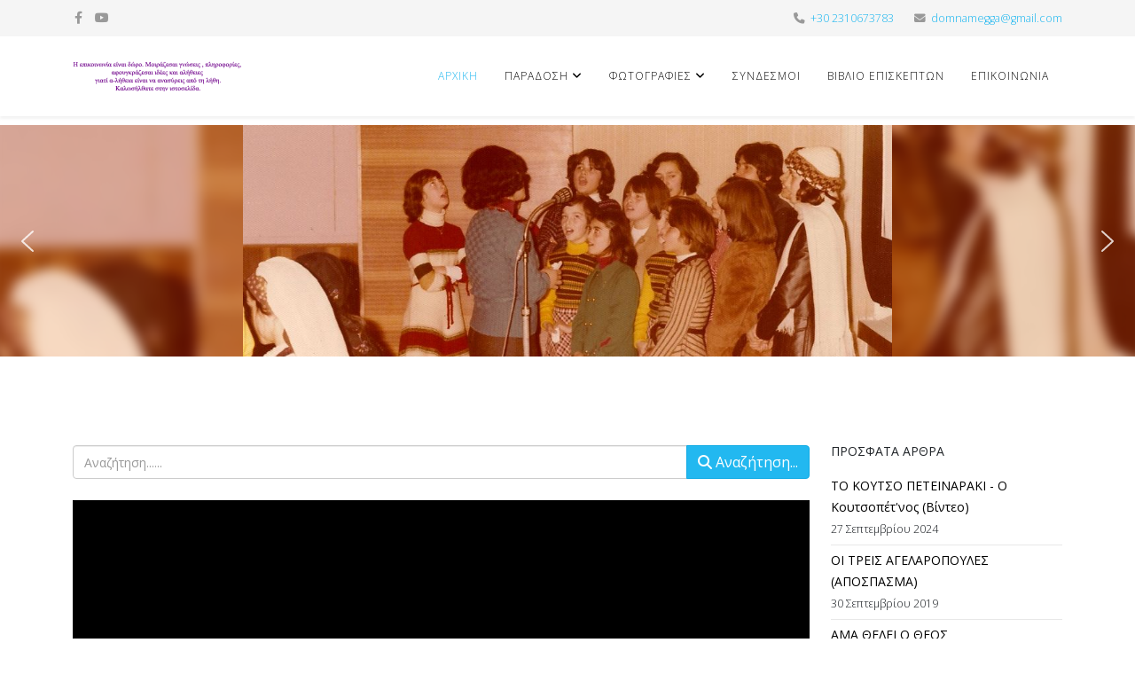

--- FILE ---
content_type: text/html; charset=utf-8
request_url: http://domnamegga.gr/component/yendifvideoshare/video/25-
body_size: 10076
content:
<!DOCTYPE html>
<html xmlns="http://www.w3.org/1999/xhtml" xml:lang="el-gr" lang="el-gr" dir="ltr">
	<head>
		<meta http-equiv="X-UA-Compatible" content="IE=edge">
		<meta name="viewport" content="width=device-width, initial-scale=1">
		<meta charset="utf-8">
	<meta name="description" content="My CMS">
	<meta name="generator" content="Joomla! - Open Source Content Management">
	<title>Τσίχτιμ τσόσμε</title>
	<link href="/images/fav_icon.png#joomlaImage://local-images/fav_icon.png?width=16&height=16" rel="icon" type="image/vnd.microsoft.icon">
<link href="/media/com_yendifvideoshare/css/site.css?fb3611" rel="stylesheet" />
	<link href="//fonts.googleapis.com/css?family=Open+Sans:300,300italic,regular,italic,600,600italic,700,700italic,800,800italic&amp;amp;subset=latin" rel="stylesheet" />
	<link href="/templates/shaper_helix3/css/bootstrap.min.css" rel="stylesheet" />
	<link href="/templates/shaper_helix3/css/fontawesome.min.css" rel="stylesheet" />
	<link href="/templates/shaper_helix3/css/font-awesome-v4-shims.min.css" rel="stylesheet" />
	<link href="/templates/shaper_helix3/css/template.css" rel="stylesheet" />
	<link href="/templates/shaper_helix3/css/presets/preset1.css" rel="stylesheet" class="preset" />
	<link href="/templates/shaper_helix3/css/frontend-edit.css" rel="stylesheet" />
	<style>body{font-family:Open Sans, sans-serif; font-weight:300; }</style>
	<style>h1{font-family:Open Sans, sans-serif; font-weight:800; }</style>
	<style>h2{font-family:Open Sans, sans-serif; font-weight:600; }</style>
	<style>h3{font-family:Open Sans, sans-serif; font-weight:normal; }</style>
	<style>h4{font-family:Open Sans, sans-serif; font-weight:normal; }</style>
	<style>h5{font-family:Open Sans, sans-serif; font-weight:600; }</style>
	<style>h6{font-family:Open Sans, sans-serif; font-weight:600; }</style>
	<style>#sp-top-bar{ background-color:#f5f5f5;color:#999999; }</style>
<script type="application/json" class="joomla-script-options new">{"system.paths":{"root":"","rootFull":"http://domnamegga.gr/","base":"","baseFull":"http://domnamegga.gr/"},"csrf.token":"80e6662697d6ec18445464cd36668b40","system.keepalive":{"interval":840000,"uri":"/component/ajax/?format=json"}}</script>
	<script src="/media/system/js/core.min.js?e20992"></script>
	<script src="/media/vendor/jquery/js/jquery.min.js?3.7.1"></script>
	<script>
	if ( typeof( yendif ) === 'undefined' ) {
		var yendif = {};
	};

	yendif.baseurl = 'http://domnamegga.gr/';
	yendif.userid = 0;
	yendif.allow_guest_like = 1;
	yendif.allow_guest_rating = 1;
	yendif.message_login_required = 'Sorry, you must login to do this action.';
</script>
	<script src="/media/com_yendifvideoshare/js/site.js?fb3611" defer></script>
	<script src="/media/legacy/js/jquery-noconflict.min.js?504da4"></script>
	<script src="/media/system/js/keepalive.min.js?08e025" type="module"></script>
	<script src="/media/vendor/bootstrap/js/alert.min.js?5.3.2" type="module"></script>
	<script src="/media/vendor/bootstrap/js/button.min.js?5.3.2" type="module"></script>
	<script src="/media/vendor/bootstrap/js/carousel.min.js?5.3.2" type="module"></script>
	<script src="/media/vendor/bootstrap/js/collapse.min.js?5.3.2" type="module"></script>
	<script src="/media/vendor/bootstrap/js/dropdown.min.js?5.3.2" type="module"></script>
	<script src="/media/vendor/bootstrap/js/modal.min.js?5.3.2" type="module"></script>
	<script src="/media/vendor/bootstrap/js/offcanvas.min.js?5.3.2" type="module"></script>
	<script src="/media/vendor/bootstrap/js/popover.min.js?5.3.2" type="module"></script>
	<script src="/media/vendor/bootstrap/js/scrollspy.min.js?5.3.2" type="module"></script>
	<script src="/media/vendor/bootstrap/js/tab.min.js?5.3.2" type="module"></script>
	<script src="/media/vendor/bootstrap/js/toast.min.js?5.3.2" type="module"></script>
	<script src="/templates/shaper_helix3/js/bootstrap.min.js"></script>
	<script src="/templates/shaper_helix3/js/jquery.sticky.js"></script>
	<script src="/templates/shaper_helix3/js/main.js"></script>
	<script src="/templates/shaper_helix3/js/frontend-edit.js"></script>
	<script>
var sp_preloader = '0';
</script>
	<script>
var sp_gotop = '1';
</script>
	<script>
var sp_offanimation = 'default';
</script>
	<meta property="og:site_name" content="ΔΟΜΝΑ ΜΕΓΓΑ - ΠΑΡΑΔΟΣΙΑΚΗ ΜΟΥΣΙΚΗ - ΛΑΟΓΡΑΦΙΑ - ΠΑΡΑΜΥΘΙΑ" />
	<meta property="og:url" content="http://domnamegga.gr/component/yendifvideoshare/video/25:tsixtim-tsosme?Itemid=101" />
	<meta property="og:type" content="video" />
	<meta property="og:title" content="Τσίχτιμ τσόσμε" />
	<meta property="og:image" content="https://img.youtube.com/vi/DvMPJwkpI-U/0.jpg" />
	<meta property="og:video:url" content="http://domnamegga.gr/index.php?option=com_yendifvideoshare&view=player&id=25&format=raw" />
	<meta property="og:video:type" content="text/html">
	<meta property="og:video:width" content="1280">
	<meta property="og:video:height" content="720">
	<meta name="twitter:card" content="summary">
	<meta name="twitter:title" content="Τσίχτιμ τσόσμε">
	<meta property="twitter:image" content="https://img.youtube.com/vi/DvMPJwkpI-U/0.jpg" />
			<link rel="stylesheet" type="text/css" href="/media/smartslider3/src/SmartSlider3/Application/Frontend/Assets/dist/smartslider.min.css?ver=d51b54f7" media="all">
<style data-related="n2-ss-1">div#n2-ss-1 .n2-ss-slider-1{display:grid;position:relative;}div#n2-ss-1 .n2-ss-slider-2{display:grid;position:relative;overflow:hidden;padding:0px 0px 0px 0px;border:0px solid RGBA(62,62,62,1);border-radius:0px;background-clip:padding-box;background-repeat:repeat;background-position:50% 50%;background-size:cover;background-attachment:scroll;z-index:1;}div#n2-ss-1:not(.n2-ss-loaded) .n2-ss-slider-2{background-image:none !important;}div#n2-ss-1 .n2-ss-slider-3{display:grid;grid-template-areas:'cover';position:relative;overflow:hidden;z-index:10;}div#n2-ss-1 .n2-ss-slider-3 > *{grid-area:cover;}div#n2-ss-1 .n2-ss-slide-backgrounds,div#n2-ss-1 .n2-ss-slider-3 > .n2-ss-divider{position:relative;}div#n2-ss-1 .n2-ss-slide-backgrounds{z-index:10;}div#n2-ss-1 .n2-ss-slide-backgrounds > *{overflow:hidden;}div#n2-ss-1 .n2-ss-slide-background{transform:translateX(-100000px);}div#n2-ss-1 .n2-ss-slider-4{place-self:center;position:relative;width:100%;height:100%;z-index:20;display:grid;grid-template-areas:'slide';}div#n2-ss-1 .n2-ss-slider-4 > *{grid-area:slide;}div#n2-ss-1.n2-ss-full-page--constrain-ratio .n2-ss-slider-4{height:auto;}div#n2-ss-1 .n2-ss-slide{display:grid;place-items:center;grid-auto-columns:100%;position:relative;z-index:20;-webkit-backface-visibility:hidden;transform:translateX(-100000px);}div#n2-ss-1 .n2-ss-slide{perspective:1500px;}div#n2-ss-1 .n2-ss-slide-active{z-index:21;}.n2-ss-background-animation{position:absolute;top:0;left:0;width:100%;height:100%;z-index:3;}div#n2-ss-1 .nextend-arrow{cursor:pointer;overflow:hidden;line-height:0 !important;z-index:18;-webkit-user-select:none;}div#n2-ss-1 .nextend-arrow img{position:relative;display:block;}div#n2-ss-1 .nextend-arrow img.n2-arrow-hover-img{display:none;}div#n2-ss-1 .nextend-arrow:FOCUS img.n2-arrow-hover-img,div#n2-ss-1 .nextend-arrow:HOVER img.n2-arrow-hover-img{display:inline;}div#n2-ss-1 .nextend-arrow:FOCUS img.n2-arrow-normal-img,div#n2-ss-1 .nextend-arrow:HOVER img.n2-arrow-normal-img{display:none;}div#n2-ss-1 .nextend-arrow-animated{overflow:hidden;}div#n2-ss-1 .nextend-arrow-animated > div{position:relative;}div#n2-ss-1 .nextend-arrow-animated .n2-active{position:absolute;}div#n2-ss-1 .nextend-arrow-animated-fade{transition:background 0.3s, opacity 0.4s;}div#n2-ss-1 .nextend-arrow-animated-horizontal > div{transition:all 0.4s;transform:none;}div#n2-ss-1 .nextend-arrow-animated-horizontal .n2-active{top:0;}div#n2-ss-1 .nextend-arrow-previous.nextend-arrow-animated-horizontal .n2-active{left:100%;}div#n2-ss-1 .nextend-arrow-next.nextend-arrow-animated-horizontal .n2-active{right:100%;}div#n2-ss-1 .nextend-arrow-previous.nextend-arrow-animated-horizontal:HOVER > div,div#n2-ss-1 .nextend-arrow-previous.nextend-arrow-animated-horizontal:FOCUS > div{transform:translateX(-100%);}div#n2-ss-1 .nextend-arrow-next.nextend-arrow-animated-horizontal:HOVER > div,div#n2-ss-1 .nextend-arrow-next.nextend-arrow-animated-horizontal:FOCUS > div{transform:translateX(100%);}div#n2-ss-1 .nextend-arrow-animated-vertical > div{transition:all 0.4s;transform:none;}div#n2-ss-1 .nextend-arrow-animated-vertical .n2-active{left:0;}div#n2-ss-1 .nextend-arrow-previous.nextend-arrow-animated-vertical .n2-active{top:100%;}div#n2-ss-1 .nextend-arrow-next.nextend-arrow-animated-vertical .n2-active{bottom:100%;}div#n2-ss-1 .nextend-arrow-previous.nextend-arrow-animated-vertical:HOVER > div,div#n2-ss-1 .nextend-arrow-previous.nextend-arrow-animated-vertical:FOCUS > div{transform:translateY(-100%);}div#n2-ss-1 .nextend-arrow-next.nextend-arrow-animated-vertical:HOVER > div,div#n2-ss-1 .nextend-arrow-next.nextend-arrow-animated-vertical:FOCUS > div{transform:translateY(100%);}div#n2-ss-1 .n2-ss-slide-limiter{max-width:3000px;}div#n2-ss-1 .n-uc-1i4QOiRvZdqC{padding:0px 0px 0px 0px}div#n2-ss-1 .n-uc-0wSFfn1A98tJ{padding:0px 0px 0px 0px}div#n2-ss-1 .n-uc-uWCDvdNGHNMP{padding:0px 0px 0px 0px}div#n2-ss-1 .n-uc-KTLwBwM8ielP{padding:0px 0px 0px 0px}div#n2-ss-1 .n-uc-v96eJuPfi6Py{padding:0px 0px 0px 0px}div#n2-ss-1 .n-uc-7WhxVbkn62oz{padding:0px 0px 0px 0px}div#n2-ss-1 .n-uc-SjRZCldKKuKx{padding:0px 0px 0px 0px}div#n2-ss-1 .n-uc-kDK5SStCqk2s{padding:0px 0px 0px 0px}div#n2-ss-1 .nextend-arrow img{width: 32px}@media (min-width: 1200px){div#n2-ss-1 [data-hide-desktopportrait="1"]{display: none !important;}}@media (orientation: landscape) and (max-width: 1199px) and (min-width: 901px),(orientation: portrait) and (max-width: 1199px) and (min-width: 701px){div#n2-ss-1 [data-hide-tabletportrait="1"]{display: none !important;}}@media (orientation: landscape) and (max-width: 900px),(orientation: portrait) and (max-width: 700px){div#n2-ss-1 [data-hide-mobileportrait="1"]{display: none !important;}div#n2-ss-1 .nextend-arrow img{width: 16px}}</style>
<script>(function(){this._N2=this._N2||{_r:[],_d:[],r:function(){this._r.push(arguments)},d:function(){this._d.push(arguments)}}}).call(window);</script><script src="/media/smartslider3/src/SmartSlider3/Application/Frontend/Assets/dist/n2.min.js?ver=d51b54f7" defer async></script>
<script src="/media/smartslider3/src/SmartSlider3/Application/Frontend/Assets/dist/smartslider-frontend.min.js?ver=d51b54f7" defer async></script>
<script src="/media/smartslider3/src/SmartSlider3/Slider/SliderType/Simple/Assets/dist/ss-simple.min.js?ver=d51b54f7" defer async></script>
<script src="/media/smartslider3/src/SmartSlider3/Widget/Arrow/ArrowImage/Assets/dist/w-arrow-image.min.js?ver=d51b54f7" defer async></script>
<script>_N2.r('documentReady',function(){_N2.r(["documentReady","smartslider-frontend","SmartSliderWidgetArrowImage","ss-simple"],function(){new _N2.SmartSliderSimple('n2-ss-1',{"admin":false,"background.video.mobile":1,"loadingTime":2000,"callbacks":"","alias":{"id":0,"smoothScroll":0,"slideSwitch":0,"scroll":1},"align":"normal","isDelayed":0,"responsive":{"mediaQueries":{"all":false,"desktopportrait":["(min-width: 1200px)"],"tabletportrait":["(orientation: landscape) and (max-width: 1199px) and (min-width: 901px)","(orientation: portrait) and (max-width: 1199px) and (min-width: 701px)"],"mobileportrait":["(orientation: landscape) and (max-width: 900px)","(orientation: portrait) and (max-width: 700px)"]},"base":{"slideOuterWidth":980,"slideOuterHeight":200,"sliderWidth":980,"sliderHeight":200,"slideWidth":980,"slideHeight":200},"hideOn":{"desktopLandscape":false,"desktopPortrait":false,"tabletLandscape":false,"tabletPortrait":false,"mobileLandscape":false,"mobilePortrait":false},"onResizeEnabled":true,"type":"auto","sliderHeightBasedOn":"real","focusUser":1,"focusEdge":"auto","breakpoints":[{"device":"tabletPortrait","type":"max-screen-width","portraitWidth":1199,"landscapeWidth":1199},{"device":"mobilePortrait","type":"max-screen-width","portraitWidth":700,"landscapeWidth":900}],"enabledDevices":{"desktopLandscape":0,"desktopPortrait":1,"tabletLandscape":0,"tabletPortrait":1,"mobileLandscape":0,"mobilePortrait":1},"sizes":{"desktopPortrait":{"width":980,"height":200,"max":3000,"min":980},"tabletPortrait":{"width":701,"height":143,"customHeight":false,"max":1199,"min":701},"mobilePortrait":{"width":320,"height":65,"customHeight":false,"max":900,"min":320}},"overflowHiddenPage":0,"focus":{"offsetTop":"","offsetBottom":""}},"controls":{"mousewheel":0,"touch":"horizontal","keyboard":1,"blockCarouselInteraction":1},"playWhenVisible":1,"playWhenVisibleAt":0.5,"lazyLoad":0,"lazyLoadNeighbor":0,"blockrightclick":0,"maintainSession":0,"autoplay":{"enabled":1,"start":1,"duration":5000,"autoplayLoop":1,"allowReStart":0,"pause":{"click":1,"mouse":"0","mediaStarted":1},"resume":{"click":0,"mouse":"0","mediaEnded":1,"slidechanged":0},"interval":1,"intervalModifier":"loop","intervalSlide":"current"},"perspective":1500,"layerMode":{"playOnce":0,"playFirstLayer":1,"mode":"skippable","inAnimation":"mainInEnd"},"bgAnimations":0,"mainanimation":{"type":"horizontal","duration":600,"delay":0,"ease":"easeOutQuad","shiftedBackgroundAnimation":0},"carousel":1,"initCallbacks":function(){new _N2.SmartSliderWidgetArrowImage(this)}})})});</script></head>
	
	<body class="site com-yendifvideoshare view-video no-layout no-task itemid-101 el-gr ltr  sticky-header layout-fluid off-canvas-menu-init">
	
		<div class="body-wrapper">
			<div class="body-innerwrapper">
				<section id="sp-top-bar"><div class="container"><div class="row"><div id="sp-top1" class="col-lg-6 "><div class="sp-column "><ul class="social-icons"><li><a target="_blank" href="https://facebook.com/domnamegga" aria-label="facebook"><i class="fa fa-facebook"></i></a></li><li><a target="_blank" href="https://www.youtube.com/@Domna_Megga" aria-label="youtube"><i class="fa fa-youtube"></i></a></li></ul></div></div><div id="sp-top2" class="col-lg-6 "><div class="sp-column "><ul class="sp-contact-info"><li class="sp-contact-phone"><i class="fa fa-phone" aria-hidden="true"></i> <a href="tel:+302310673783">+30 2310673783</a></li><li class="sp-contact-email"><i class="fa fa-envelope" aria-hidden="true"></i> <a href="mailto:domnamegga@gmail.com">domnamegga@gmail.com</a></li></ul></div></div></div></div></section><header id="sp-header"><div class="container"><div class="row"><div id="sp-logo" class="col-8 col-lg-3 "><div class="sp-column "><div class="logo"><a href="/"><img class="sp-default-logo d-none d-lg-block" src="/images/images/mw_joomla_logo.png#joomlaImage://local-images/images/mw_joomla_logo.png?width=388&height=80" srcset="/images/images/mw_joomla_logo.png#joomlaImage://local-images/images/mw_joomla_logo.png?width=388&height=80 2x" alt="ΔΟΜΝΑ ΜΕΓΓΑ - ΠΑΡΑΔΟΣΙΑΚΗ ΜΟΥΣΙΚΗ - ΛΑΟΓΡΑΦΙΑ - ΠΑΡΑΜΥΘΙΑ"><img class="sp-default-logo d-block d-lg-none" src="/images/images/mw_joomla_logo.png#joomlaImage://local-images/images/mw_joomla_logo.png?width=388&height=80" alt="ΔΟΜΝΑ ΜΕΓΓΑ - ΠΑΡΑΔΟΣΙΑΚΗ ΜΟΥΣΙΚΗ - ΛΑΟΓΡΑΦΙΑ - ΠΑΡΑΜΥΘΙΑ"></a></div></div></div><div id="sp-menu" class="col-4 col-lg-9 "><div class="sp-column ">			<div class='sp-megamenu-wrapper'>
				<a id="offcanvas-toggler" class="d-block d-lg-none" aria-label="Helix3 Megamenu Options" href="#"><i class="fa fa-bars" aria-hidden="true" title="Helix3 Megamenu Options"></i></a>
				<ul class="sp-megamenu-parent menu-fade d-none d-lg-block"><li class="sp-menu-item current-item active"><a  href="/"  >Αρχική</a></li><li class="sp-menu-item sp-has-child"><a  href="javascript:void(0);"  >Παράδοση</a><div class="sp-dropdown sp-dropdown-main sp-menu-right" style="width: 240px;"><div class="sp-dropdown-inner"><ul class="sp-dropdown-items"><li class="sp-menu-item"><a  href="/paradosi/paramythia"  >Παραμύθια</a></li><li class="sp-menu-item"><a  href="/paradosi/paradosiaki-mousiki"  >Παραδοσιακή Μουσική- Greek traditional music</a></li><li class="sp-menu-item"><a  href="/paradosi/laografia"  >Λαογραφία</a></li><li class="sp-menu-item"><a  href="/paradosi/katagrafes-tragoudion"  >Καταγραφές Τραγουδιών</a></li></ul></div></div></li><li class="sp-menu-item sp-has-child"><a  href="javascript:void(0);"  >Φωτογραφίες</a><div class="sp-dropdown sp-dropdown-main sp-menu-right" style="width: 240px;"><div class="sp-dropdown-inner"><ul class="sp-dropdown-items"><li class="sp-menu-item"><a  href="/fotografies/prosopikes"  >Προσωπικές</a></li><li class="sp-menu-item"><a  href="/fotografies/mousiki"  >Μουσική</a></li><li class="sp-menu-item"><a  href="/fotografies/politismos"  >Πολιτισμός</a></li><li class="sp-menu-item sp-has-child"><a  href="javascript:void(0);"  >Ενδυμασία</a><div class="sp-dropdown sp-dropdown-sub sp-menu-right" style="width: 240px;"><div class="sp-dropdown-inner"><ul class="sp-dropdown-items"><li class="sp-menu-item"><a  href="/fotografies/endymasia/kappadokia"  >Καππαδοκία - Cappadokia</a></li><li class="sp-menu-item"><a  href="/fotografies/endymasia/makedonia"  >Μακεδονία -Macedonia</a></li><li class="sp-menu-item sp-has-child"><a  href="/fotografies/endymasia/thraki"  >Θράκη - Thrace</a><div class="sp-dropdown sp-dropdown-sub sp-menu-right" style="width: 240px;"><div class="sp-dropdown-inner"><ul class="sp-dropdown-items"><li class="sp-menu-item"><a  href="/fotografies/endymasia/thraki/anatoliki-thraki"  >Ανατολική Θράκη</a></li><li class="sp-menu-item"><a  href="/fotografies/endymasia/thraki/dytiki-thraki"  >Δυτική Θράκη</a></li><li class="sp-menu-item"><a  href="/fotografies/endymasia/thraki/voreia-thraki"  >Βόρεια Θράκη</a></li><li class="sp-menu-item"><a  href="/fotografies/endymasia/thraki/thrakiko-pelagos"  >Θρακικό Πέλαγος</a></li></ul></div></div></li></ul></div></div></li></ul></div></div></li><li class="sp-menu-item"><a  href="/syndesmoi"  >Σύνδεσμοι</a></li><li class="sp-menu-item"><a  href="/vivlio-episkepton"  >Βιβλίο Επισκεπτών</a></li><li class="sp-menu-item"><a  href="/epikoinonia"  >Επικοινωνία</a></li></ul>			</div>
		</div></div></div></div></header><section id="sp-page-title"><div class="row"><div id="sp-title" class="col-lg-12 "><div class="sp-column "><div class="sp-module "><div class="sp-module-content"><div><div class="n2-section-smartslider fitvidsignore " data-ssid="1" tabindex="0" role="region" aria-label="Slider"><div class="n2-ss-margin" style="margin: 10px 0px 0px 0px;"><div id="n2-ss-1-align" class="n2-ss-align"><div class="n2-padding"><div id="n2-ss-1" data-creator="Smart Slider 3" data-responsive="auto" class="n2-ss-slider n2-ow n2-has-hover n2notransition  "><div class="n2-ss-slider-wrapper-inside">
        <div class="n2-ss-slider-1 n2_ss__touch_element n2-ow">
            <div class="n2-ss-slider-2 n2-ow">
                                                <div class="n2-ss-slider-3 n2-ow">

                    <div class="n2-ss-slide-backgrounds n2-ow-all"><div class="n2-ss-slide-background" data-public-id="1" data-mode="blurfit"><div class="n2-ss-slide-background-image" data-blur="0" data-opacity="100" data-x="50" data-y="50" data-alt="" data-title="" data-blurfitmode="default" style="margin:-14px;padding:14px" data-globalblur="7" data-bgblur="7"><picture style="filter:blur(7px)" class="skip-lazy" data-skip-lazy="1"><img src="/images/images/slider-image-1.jpg" alt="" title="" loading="lazy" class="skip-lazy" data-skip-lazy="1"></picture></div><div class="n2-ss-slide-background-image" data-blur="0" data-opacity="100" data-x="50" data-y="50" data-alt="" data-title=""><picture class="skip-lazy" data-skip-lazy="1"><img src="/images/images/slider-image-1.jpg" alt="" title="" loading="lazy" class="skip-lazy" data-skip-lazy="1"></picture></div><div data-color="RGBA(255,255,255,0)" style="background-color: RGBA(255,255,255,0);" class="n2-ss-slide-background-color"></div></div><div class="n2-ss-slide-background" data-public-id="2" data-mode="blurfit"><div class="n2-ss-slide-background-image" data-blur="0" data-opacity="100" data-x="50" data-y="50" data-alt="" data-title="" data-blurfitmode="default" style="margin:-14px;padding:14px" data-globalblur="7" data-bgblur="7"><picture style="filter:blur(7px)" class="skip-lazy" data-skip-lazy="1"><img src="/images/images/slider-image-2.jpg" alt="" title="" loading="lazy" class="skip-lazy" data-skip-lazy="1"></picture></div><div class="n2-ss-slide-background-image" data-blur="0" data-opacity="100" data-x="50" data-y="50" data-alt="" data-title=""><picture class="skip-lazy" data-skip-lazy="1"><img src="/images/images/slider-image-2.jpg" alt="" title="" loading="lazy" class="skip-lazy" data-skip-lazy="1"></picture></div><div data-color="RGBA(255,255,255,0)" style="background-color: RGBA(255,255,255,0);" class="n2-ss-slide-background-color"></div></div><div class="n2-ss-slide-background" data-public-id="3" data-mode="blurfit"><div class="n2-ss-slide-background-image" data-blur="0" data-opacity="100" data-x="50" data-y="50" data-alt="" data-title="" data-blurfitmode="default" style="margin:-14px;padding:14px" data-globalblur="7" data-bgblur="7"><picture style="filter:blur(7px)" class="skip-lazy" data-skip-lazy="1"><img src="/images/images/slider-image-3.jpg" alt="" title="" loading="lazy" class="skip-lazy" data-skip-lazy="1"></picture></div><div class="n2-ss-slide-background-image" data-blur="0" data-opacity="100" data-x="50" data-y="50" data-alt="" data-title=""><picture class="skip-lazy" data-skip-lazy="1"><img src="/images/images/slider-image-3.jpg" alt="" title="" loading="lazy" class="skip-lazy" data-skip-lazy="1"></picture></div><div data-color="RGBA(255,255,255,0)" style="background-color: RGBA(255,255,255,0);" class="n2-ss-slide-background-color"></div></div><div class="n2-ss-slide-background" data-public-id="4" data-mode="blurfit"><div class="n2-ss-slide-background-image" data-blur="0" data-opacity="100" data-x="50" data-y="50" data-alt="" data-title="" data-blurfitmode="default" style="margin:-14px;padding:14px" data-globalblur="7" data-bgblur="7"><picture style="filter:blur(7px)" class="skip-lazy" data-skip-lazy="1"><img src="/images/images/slider-image-4.jpg" alt="" title="" loading="lazy" class="skip-lazy" data-skip-lazy="1"></picture></div><div class="n2-ss-slide-background-image" data-blur="0" data-opacity="100" data-x="50" data-y="50" data-alt="" data-title=""><picture class="skip-lazy" data-skip-lazy="1"><img src="/images/images/slider-image-4.jpg" alt="" title="" loading="lazy" class="skip-lazy" data-skip-lazy="1"></picture></div><div data-color="RGBA(255,255,255,0)" style="background-color: RGBA(255,255,255,0);" class="n2-ss-slide-background-color"></div></div><div class="n2-ss-slide-background" data-public-id="5" data-mode="blurfit"><div class="n2-ss-slide-background-image" data-blur="0" data-opacity="100" data-x="50" data-y="50" data-alt="" data-title="" data-blurfitmode="default" style="margin:-14px;padding:14px" data-globalblur="7" data-bgblur="7"><picture style="filter:blur(7px)" class="skip-lazy" data-skip-lazy="1"><img src="/images/images/slider-image-5.jpg" alt="" title="" loading="lazy" class="skip-lazy" data-skip-lazy="1"></picture></div><div class="n2-ss-slide-background-image" data-blur="0" data-opacity="100" data-x="50" data-y="50" data-alt="" data-title=""><picture class="skip-lazy" data-skip-lazy="1"><img src="/images/images/slider-image-5.jpg" alt="" title="" loading="lazy" class="skip-lazy" data-skip-lazy="1"></picture></div><div data-color="RGBA(255,255,255,0)" style="background-color: RGBA(255,255,255,0);" class="n2-ss-slide-background-color"></div></div><div class="n2-ss-slide-background" data-public-id="6" data-mode="blurfit"><div class="n2-ss-slide-background-image" data-blur="0" data-opacity="100" data-x="50" data-y="50" data-alt="" data-title="" data-blurfitmode="default" style="margin:-14px;padding:14px" data-globalblur="7" data-bgblur="7"><picture style="filter:blur(7px)" class="skip-lazy" data-skip-lazy="1"><img src="/images/images/slider-image-6.jpg" alt="" title="" loading="lazy" class="skip-lazy" data-skip-lazy="1"></picture></div><div class="n2-ss-slide-background-image" data-blur="0" data-opacity="100" data-x="50" data-y="50" data-alt="" data-title=""><picture class="skip-lazy" data-skip-lazy="1"><img src="/images/images/slider-image-6.jpg" alt="" title="" loading="lazy" class="skip-lazy" data-skip-lazy="1"></picture></div><div data-color="RGBA(255,255,255,0)" style="background-color: RGBA(255,255,255,0);" class="n2-ss-slide-background-color"></div></div><div class="n2-ss-slide-background" data-public-id="7" data-mode="blurfit"><div class="n2-ss-slide-background-image" data-blur="0" data-opacity="100" data-x="50" data-y="50" data-alt="" data-title="" data-blurfitmode="default" style="margin:-14px;padding:14px" data-globalblur="7" data-bgblur="7"><picture style="filter:blur(7px)" class="skip-lazy" data-skip-lazy="1"><img src="/images/images/slider-image-7.jpg" alt="" title="" loading="lazy" class="skip-lazy" data-skip-lazy="1"></picture></div><div class="n2-ss-slide-background-image" data-blur="0" data-opacity="100" data-x="50" data-y="50" data-alt="" data-title=""><picture class="skip-lazy" data-skip-lazy="1"><img src="/images/images/slider-image-7.jpg" alt="" title="" loading="lazy" class="skip-lazy" data-skip-lazy="1"></picture></div><div data-color="RGBA(255,255,255,0)" style="background-color: RGBA(255,255,255,0);" class="n2-ss-slide-background-color"></div></div><div class="n2-ss-slide-background" data-public-id="8" data-mode="blurfit"><div class="n2-ss-slide-background-image" data-blur="0" data-opacity="100" data-x="50" data-y="50" data-alt="" data-title="" data-blurfitmode="default" style="margin:-14px;padding:14px" data-globalblur="7" data-bgblur="7"><picture style="filter:blur(7px)" class="skip-lazy" data-skip-lazy="1"><img src="/images/images/slider-image-8.jpg" alt="" title="" loading="lazy" class="skip-lazy" data-skip-lazy="1"></picture></div><div class="n2-ss-slide-background-image" data-blur="0" data-opacity="100" data-x="50" data-y="50" data-alt="" data-title=""><picture class="skip-lazy" data-skip-lazy="1"><img src="/images/images/slider-image-8.jpg" alt="" title="" loading="lazy" class="skip-lazy" data-skip-lazy="1"></picture></div><div data-color="RGBA(255,255,255,0)" style="background-color: RGBA(255,255,255,0);" class="n2-ss-slide-background-color"></div></div></div>                    <div class="n2-ss-slider-4 n2-ow">
                        <svg xmlns="http://www.w3.org/2000/svg" viewBox="0 0 980 200" data-related-device="desktopPortrait" class="n2-ow n2-ss-preserve-size n2-ss-preserve-size--slider n2-ss-slide-limiter"></svg><div data-first="1" data-slide-duration="0" data-id="4" data-slide-public-id="1" data-title="slider-image-1.jpg" class="n2-ss-slide n2-ow  n2-ss-slide-4"><div role="note" class="n2-ss-slide--focus" tabindex="-1">slider-image-1.jpg</div><div class="n2-ss-layers-container n2-ss-slide-limiter n2-ow"><div class="n2-ss-layer n2-ow n-uc-1i4QOiRvZdqC" data-sstype="slide" data-pm="default"></div></div></div><div data-slide-duration="0" data-id="5" data-slide-public-id="2" data-title="slider-image-2.jpg" class="n2-ss-slide n2-ow  n2-ss-slide-5"><div role="note" class="n2-ss-slide--focus" tabindex="-1">slider-image-2.jpg</div><div class="n2-ss-layers-container n2-ss-slide-limiter n2-ow"><div class="n2-ss-layer n2-ow n-uc-0wSFfn1A98tJ" data-sstype="slide" data-pm="default"></div></div></div><div data-slide-duration="0" data-id="6" data-slide-public-id="3" data-title="slider-image-3.jpg" class="n2-ss-slide n2-ow  n2-ss-slide-6"><div role="note" class="n2-ss-slide--focus" tabindex="-1">slider-image-3.jpg</div><div class="n2-ss-layers-container n2-ss-slide-limiter n2-ow"><div class="n2-ss-layer n2-ow n-uc-uWCDvdNGHNMP" data-sstype="slide" data-pm="default"></div></div></div><div data-slide-duration="0" data-id="7" data-slide-public-id="4" data-title="slider-image-4.jpg" class="n2-ss-slide n2-ow  n2-ss-slide-7"><div role="note" class="n2-ss-slide--focus" tabindex="-1">slider-image-4.jpg</div><div class="n2-ss-layers-container n2-ss-slide-limiter n2-ow"><div class="n2-ss-layer n2-ow n-uc-KTLwBwM8ielP" data-sstype="slide" data-pm="default"></div></div></div><div data-slide-duration="0" data-id="8" data-slide-public-id="5" data-title="slider-image-5.jpg" class="n2-ss-slide n2-ow  n2-ss-slide-8"><div role="note" class="n2-ss-slide--focus" tabindex="-1">slider-image-5.jpg</div><div class="n2-ss-layers-container n2-ss-slide-limiter n2-ow"><div class="n2-ss-layer n2-ow n-uc-v96eJuPfi6Py" data-sstype="slide" data-pm="default"></div></div></div><div data-slide-duration="0" data-id="9" data-slide-public-id="6" data-title="slider-image-6.jpg" class="n2-ss-slide n2-ow  n2-ss-slide-9"><div role="note" class="n2-ss-slide--focus" tabindex="-1">slider-image-6.jpg</div><div class="n2-ss-layers-container n2-ss-slide-limiter n2-ow"><div class="n2-ss-layer n2-ow n-uc-7WhxVbkn62oz" data-sstype="slide" data-pm="default"></div></div></div><div data-slide-duration="0" data-id="10" data-slide-public-id="7" data-title="slider-image-7.jpg" class="n2-ss-slide n2-ow  n2-ss-slide-10"><div role="note" class="n2-ss-slide--focus" tabindex="-1">slider-image-7.jpg</div><div class="n2-ss-layers-container n2-ss-slide-limiter n2-ow"><div class="n2-ss-layer n2-ow n-uc-SjRZCldKKuKx" data-sstype="slide" data-pm="default"></div></div></div><div data-slide-duration="0" data-id="11" data-slide-public-id="8" data-title="slider-image-8.jpg" class="n2-ss-slide n2-ow  n2-ss-slide-11"><div role="note" class="n2-ss-slide--focus" tabindex="-1">slider-image-8.jpg</div><div class="n2-ss-layers-container n2-ss-slide-limiter n2-ow"><div class="n2-ss-layer n2-ow n-uc-kDK5SStCqk2s" data-sstype="slide" data-pm="default"></div></div></div>                    </div>

                                    </div>
            </div>
        </div>
        <div class="n2-ss-slider-controls n2-ss-slider-controls-absolute-left-center"><div style="--widget-offset:15px;" class="n2-ss-widget nextend-arrow n2-ow-all nextend-arrow-previous  nextend-arrow-animated-fade" data-hide-mobileportrait="1" id="n2-ss-1-arrow-previous" role="button" aria-label="previous arrow" tabindex="0"><img width="32" height="32" class="skip-lazy" data-skip-lazy="1" src="[data-uri]" alt="previous arrow"></div></div><div class="n2-ss-slider-controls n2-ss-slider-controls-absolute-right-center"><div style="--widget-offset:15px;" class="n2-ss-widget nextend-arrow n2-ow-all nextend-arrow-next  nextend-arrow-animated-fade" data-hide-mobileportrait="1" id="n2-ss-1-arrow-next" role="button" aria-label="next arrow" tabindex="0"><img width="32" height="32" class="skip-lazy" data-skip-lazy="1" src="[data-uri]" alt="next arrow"></div></div></div></div><ss3-loader></ss3-loader></div></div><div class="n2_clear"></div></div></div></div></div></div></div></div></div></section><section id="sp-main-body"><div class="container"><div class="row"><div id="sp-component" class="col-lg-9 "><div class="sp-column "><div id="system-message-container">
	</div>
<div id="yendif-video-share-video" class="yendif-video-share video">    
			<form class="yendif-video-share-search-form mb-4" action="/component/yendifvideoshare/search?Itemid=101" method="GET" role="search">
			
			<div class="input-group">
				<input type="text" name="s" class="form-control" placeholder="Αναζήτηση......" />
				<button class="btn btn-primary" type="submit">
					<span class="icon-search icon-white" aria-hidden="true"></span> Αναζήτηση...				</button>
			</div>
		</form>
	
	<div class="yendif-video-share-player mb-4"><div class="yendif-player-wrapper" style="max-width: 100%;"><div class="yendif-player" style="padding-bottom: 56.25%;"><iframe width="560" height="315" src="http://domnamegga.gr/index.php?option=com_yendifvideoshare&view=player&id=25&format=raw&Itemid=101" frameborder="0" allow="accelerometer; autoplay; encrypted-media; gyroscope; picture-in-picture" allowfullscreen></iframe></div></div></div>
	<div class="yendif-video-share-info mb-4">
					<h2 class="yendif-video-share-title mt-0 mb-1">
									Τσίχτιμ τσόσμε							</h2>
		
		
		<div class="yendif-video-share-category small mt-1"><span class="icon-folder-open icon-fw"></span> <a href="/component/yendifvideoshare/category/5:kappadokia?Itemid=101">Καππαδοκία - Cappadokia</a></div>
			

			</div>		

		
	
	<div class="yendif-video-share-related yendif-video-share-grid mb-4" data-player_ratio="56.25">
		<h4 class="mt-0 mb-3">Related Videos</h4>

		<div class="yendif-row">
							<div class="yendif-video-share-grid-item yendif-video-share-video-87 yendif-col yendif-col-3 yendif-col-xs-2" data-mfp-src="http://domnamegga.gr/index.php?option=com_yendifvideoshare&view=player&id=87&format=raw&autoplay=1">
					<div class="card">
						<a href="/component/yendifvideoshare/video/87:penara-bourntoum-kasmai-pinara-vurdum-kazmayi?Itemid=101" class="yendif-video-share-responsive-item" style="padding-bottom: 56.25%">
							<div class="yendif-video-share-image" style="background-image: url( 'https://img.youtube.com/vi/tva1PuVsJ1M/0.jpg' );">&nbsp;</div>
							
							<svg class="yendif-video-share-svg-icon yendif-video-share-svg-icon-play" width="32" height="32" viewBox="0 0 32 32">
								<path d="M16 0c-8.837 0-16 7.163-16 16s7.163 16 16 16 16-7.163 16-16-7.163-16-16-16zM16 29c-7.18 0-13-5.82-13-13s5.82-13 13-13 13 5.82 13 13-5.82 13-13 13zM12 9l12 7-12 7z"></path>
							</svg>

							 
						</a>

						<div class="card-body">
							<div class="yendif-video-share-title">
								<a href="/component/yendifvideoshare/video/87:penara-bourntoum-kasmai-pinara-vurdum-kazmayi?Itemid=101" class="card-link"> Πηναρά βούρντουμ κασμαΐ - Pinara vurdum kazmayi</a>
							</div>							

									
							
							
														
						</div>					
					</div>
				</div>
							<div class="yendif-video-share-grid-item yendif-video-share-video-86 yendif-col yendif-col-3 yendif-col-xs-2" data-mfp-src="http://domnamegga.gr/index.php?option=com_yendifvideoshare&view=player&id=86&format=raw&autoplay=1">
					<div class="card">
						<a href="/component/yendifvideoshare/video/86:seitata-choros-ton-mantelion-seitata?Itemid=101" class="yendif-video-share-responsive-item" style="padding-bottom: 56.25%">
							<div class="yendif-video-share-image" style="background-image: url( 'https://img.youtube.com/vi/veoGPqri2cc/0.jpg' );">&nbsp;</div>
							
							<svg class="yendif-video-share-svg-icon yendif-video-share-svg-icon-play" width="32" height="32" viewBox="0 0 32 32">
								<path d="M16 0c-8.837 0-16 7.163-16 16s7.163 16 16 16 16-7.163 16-16-7.163-16-16-16zM16 29c-7.18 0-13-5.82-13-13s5.82-13 13-13 13 5.82 13 13-5.82 13-13 13zM12 9l12 7-12 7z"></path>
							</svg>

							 
						</a>

						<div class="card-body">
							<div class="yendif-video-share-title">
								<a href="/component/yendifvideoshare/video/86:seitata-choros-ton-mantelion-seitata?Itemid=101" class="card-link">Σέϊτατα- Χορός των μαντηλιών - Seitata</a>
							</div>							

									
							
							
														
						</div>					
					</div>
				</div>
							<div class="yendif-video-share-grid-item yendif-video-share-video-40 yendif-col yendif-col-3 yendif-col-xs-2" data-mfp-src="http://domnamegga.gr/index.php?option=com_yendifvideoshare&view=player&id=40&format=raw&autoplay=1">
					<div class="card">
						<a href="/component/yendifvideoshare/video/40:kalenin?Itemid=101" class="yendif-video-share-responsive-item" style="padding-bottom: 56.25%">
							<div class="yendif-video-share-image" style="background-image: url( 'https://img.youtube.com/vi/sMfdTdTtAY0/0.jpg' );">&nbsp;</div>
							
							<svg class="yendif-video-share-svg-icon yendif-video-share-svg-icon-play" width="32" height="32" viewBox="0 0 32 32">
								<path d="M16 0c-8.837 0-16 7.163-16 16s7.163 16 16 16 16-7.163 16-16-7.163-16-16-16zM16 29c-7.18 0-13-5.82-13-13s5.82-13 13-13 13 5.82 13 13-5.82 13-13 13zM12 9l12 7-12 7z"></path>
							</svg>

							 
						</a>

						<div class="card-body">
							<div class="yendif-video-share-title">
								<a href="/component/yendifvideoshare/video/40:kalenin?Itemid=101" class="card-link">Καλένιν</a>
							</div>							

									
							
							
														
						</div>					
					</div>
				</div>
							<div class="yendif-video-share-grid-item yendif-video-share-video-23 yendif-col yendif-col-3 yendif-col-xs-2" data-mfp-src="http://domnamegga.gr/index.php?option=com_yendifvideoshare&view=player&id=23&format=raw&autoplay=1">
					<div class="card">
						<a href="/component/yendifvideoshare/video/23:tou-savaxoy-to-astron?Itemid=101" class="yendif-video-share-responsive-item" style="padding-bottom: 56.25%">
							<div class="yendif-video-share-image" style="background-image: url( 'https://img.youtube.com/vi/mcAh4V3k8_g/0.jpg' );">&nbsp;</div>
							
							<svg class="yendif-video-share-svg-icon yendif-video-share-svg-icon-play" width="32" height="32" viewBox="0 0 32 32">
								<path d="M16 0c-8.837 0-16 7.163-16 16s7.163 16 16 16 16-7.163 16-16-7.163-16-16-16zM16 29c-7.18 0-13-5.82-13-13s5.82-13 13-13 13 5.82 13 13-5.82 13-13 13zM12 9l12 7-12 7z"></path>
							</svg>

							 
						</a>

						<div class="card-body">
							<div class="yendif-video-share-title">
								<a href="/component/yendifvideoshare/video/23:tou-savaxoy-to-astron?Itemid=101" class="card-link">Του σαβαχού το άστρον</a>
							</div>							

									
							
							
														
						</div>					
					</div>
				</div>
							<div class="yendif-video-share-grid-item yendif-video-share-video-18 yendif-col yendif-col-3 yendif-col-xs-2" data-mfp-src="http://domnamegga.gr/index.php?option=com_yendifvideoshare&view=player&id=18&format=raw&autoplay=1">
					<div class="card">
						<a href="/component/yendifvideoshare/video/18:istampoyl?Itemid=101" class="yendif-video-share-responsive-item" style="padding-bottom: 56.25%">
							<div class="yendif-video-share-image" style="background-image: url( 'https://img.youtube.com/vi/HVMUJ6CqaEM/0.jpg' );">&nbsp;</div>
							
							<svg class="yendif-video-share-svg-icon yendif-video-share-svg-icon-play" width="32" height="32" viewBox="0 0 32 32">
								<path d="M16 0c-8.837 0-16 7.163-16 16s7.163 16 16 16 16-7.163 16-16-7.163-16-16-16zM16 29c-7.18 0-13-5.82-13-13s5.82-13 13-13 13 5.82 13 13-5.82 13-13 13zM12 9l12 7-12 7z"></path>
							</svg>

							 
						</a>

						<div class="card-body">
							<div class="yendif-video-share-title">
								<a href="/component/yendifvideoshare/video/18:istampoyl?Itemid=101" class="card-link">Ισταμπούλ</a>
							</div>							

									
							
							
														
						</div>					
					</div>
				</div>
							<div class="yendif-video-share-grid-item yendif-video-share-video-11 yendif-col yendif-col-3 yendif-col-xs-2" data-mfp-src="http://domnamegga.gr/index.php?option=com_yendifvideoshare&view=player&id=11&format=raw&autoplay=1">
					<div class="card">
						<a href="/component/yendifvideoshare/video/11:ti-mou-ta-minas-ta-logia?Itemid=101" class="yendif-video-share-responsive-item" style="padding-bottom: 56.25%">
							<div class="yendif-video-share-image" style="background-image: url( 'https://img.youtube.com/vi/_IcPysnNICk/0.jpg' );">&nbsp;</div>
							
							<svg class="yendif-video-share-svg-icon yendif-video-share-svg-icon-play" width="32" height="32" viewBox="0 0 32 32">
								<path d="M16 0c-8.837 0-16 7.163-16 16s7.163 16 16 16 16-7.163 16-16-7.163-16-16-16zM16 29c-7.18 0-13-5.82-13-13s5.82-13 13-13 13 5.82 13 13-5.82 13-13 13zM12 9l12 7-12 7z"></path>
							</svg>

							 
						</a>

						<div class="card-body">
							<div class="yendif-video-share-title">
								<a href="/component/yendifvideoshare/video/11:ti-mou-ta-minas-ta-logia?Itemid=101" class="card-link">Τί μου τα μηνάς τα λόγια</a>
							</div>							

									
							
							
														
						</div>					
					</div>
				</div>
					</div>

		
<div class="pagination pagination-toolbar clearfix" style="text-align: center;">

			<div class="limit float-end">
			Εμφάνιση #<select id="limit" name="limit" class="form-select" onchange="this.form.submit()">
	<option value="5">5</option>
	<option value="10">10</option>
	<option value="15">15</option>
	<option value="20">20</option>
	<option value="25">25</option>
	<option value="30">30</option>
	<option value="50">50</option>
	<option value="100">100</option>
	<option value="0">Ό&lambda;&epsilon;&sigmaf;</option>
</select>
		</div>
	
	
			<input type="hidden" name="limitstart" value="0">
	
</div>
	</div>
</div></div></div><div id="sp-right" class="col-lg-3 "><div class="sp-column class2"><div class="sp-module "><h3 class="sp-module-title">Πρόσφατα Άρθρα</h3><div class="sp-module-content"><div class="latestnews">
	<div itemscope itemtype="http://schema.org/Article">
		<a href="/paradosi/paramythia/103-to-koutso-peteinaraki-o-koutsopetnos-paramythi-tes-thrakes" itemprop="url">
			<span itemprop="name">
				ΤΟ ΚΟΥΤΣΟ ΠΕΤΕΙΝΑΡΑΚΙ - Ο Κουτσοπέτ'νος (Βίντεο)			</span>
		</a>
		<small>27 Σεπτεμβρίου 2024</small>
	</div>
	<div itemscope itemtype="http://schema.org/Article">
		<a href="/paradosi/paramythia/22-oi-treis-agelaropoules-apospasma" itemprop="url">
			<span itemprop="name">
				ΟΙ ΤΡΕΙΣ ΑΓΕΛΑΡΟΠΟΥΛΕΣ (ΑΠΟΣΠΑΣΜΑ)			</span>
		</a>
		<small>30 Σεπτεμβρίου 2019</small>
	</div>
	<div itemscope itemtype="http://schema.org/Article">
		<a href="/paradosi/paramythia/21-ama-thelei-o-theos" itemprop="url">
			<span itemprop="name">
				ΑΜΑ ΘΕΛΕΙ Ο ΘΕΟΣ			</span>
		</a>
		<small>30 Σεπτεμβρίου 2019</small>
	</div>
	<div itemscope itemtype="http://schema.org/Article">
		<a href="/paradosi/paramythia/20-o-dikaios-katis" itemprop="url">
			<span itemprop="name">
				Ο ΔΙΚΑΙΟΣ ΚΑΤΗΣ			</span>
		</a>
		<small>30 Σεπτεμβρίου 2019</small>
	</div>
	<div itemscope itemtype="http://schema.org/Article">
		<a href="/paradosi/paramythia/19-o-papas-o-despotas-ki-o-protosygkellos" itemprop="url">
			<span itemprop="name">
				Ο ΠΑΠΑΣ , Ο ΔΕΣΠΟΤΑΣ ΚΙ Ο ΠΡΩΤΟΣΥΓΚΕΛΛΟΣ			</span>
		</a>
		<small>30 Σεπτεμβρίου 2019</small>
	</div>
</div>
</div></div><div class="sp-module "><h3 class="sp-module-title">Είσοδος Χρήστη</h3><div class="sp-module-content"><form action="/component/yendifvideoshare/video/25-?Itemid=101" method="post" id="login-form">
		
	<div id="form-login-username" class="form-group mb-3">
					<div class="input-group">
				<span class="input-group-text input-group-addon">
					<i class="icon-user hasTooltip" title="Όνομα Χρήστη"></i>
				</span>
				<input id="modlgn-username" type="text" name="username" class="form-control" tabindex="0" size="18" placeholder="Όνομα Χρήστη" />
			</div>
			</div>

	<div id="form-login-password" class="form-group mb-3">
		<div class="controls">
							<div class="input-group">
					<span class="input-group-text input-group-addon">
						<i class="icon-lock hasTooltip" title="Κωδικός:"></i>
					</span>
					<input id="modlgn-passwd" type="password" name="password" class="form-control" tabindex="0" size="18" placeholder="Κωδικός:" />
				</div>
					</div>
	</div>
	
	
		<div id="form-login-remember" class="form-check form-group mb-3">
		<label for="modlgn-remember"><input id="modlgn-remember" type="checkbox" name="remember" class="form-check-input" value="yes">Να με θυμάσαι</label>
	</div>
	
	<div id="form-login-submit" class="form-group mb-3">
		<button type="submit" tabindex="0" name="Submit" class="btn btn-primary">Σύνδεση</button>
			</div>

	<ul class="form-links">
		<li>
			<a href="/component/users/remind?Itemid=101">
			Ξεχάσατε το όνομα εισόδου σας;</a>
		</li>
		<li>
			<a href="/component/users/reset?Itemid=101">
			Ξεχάσατε τον κωδικό πρόσβασής σας;</a>
		</li>
	</ul>
	
	<input type="hidden" name="option" value="com_users" />
	<input type="hidden" name="task" value="user.login" />
	<input type="hidden" name="return" value="aHR0cDovL2RvbW5hbWVnZ2EuZ3IvY29tcG9uZW50L3llbmRpZnZpZGVvc2hhcmUvdmlkZW8vMjUt" />
	<input type="hidden" name="80e6662697d6ec18445464cd36668b40" value="1">
	</form>
</div></div></div></div></div></div></section><footer id="sp-footer"><div class="container"><div class="row"><div id="sp-footer1" class="col-lg-12 "><div class="sp-column "><span class="sp-copyright">© 2026 Δόμνα Μέγγα</span></div></div></div></div></footer>			</div>
		</div>
		
		<!-- Off Canvas Menu -->
		<div class="offcanvas-menu">
			<a href="#" class="close-offcanvas" aria-label="Close"><i class="fa fa-remove" aria-hidden="true" title="Close"></i></a>
			<div class="offcanvas-inner">
									<div class="sp-module _menu"><h3 class="sp-module-title">Main Menu</h3><div class="sp-module-content"><ul class="nav menu nav-pills">
<li class="item-101  current active"><a href="/" > Αρχική</a></li><li class="item-133  deeper parent">	<a class="nav-header ">Παράδοση</a>
<span class="offcanvas-menu-toggler collapsed" data-bs-toggle="collapse" data-bs-target="#collapse-menu-133"><i class="open-icon fa fa-angle-down"></i><i class="close-icon fa fa-angle-up"></i></span><ul class="collapse" id="collapse-menu-133"><li class="item-109"><a href="/paradosi/paramythia" > Παραμύθια</a></li><li class="item-110"><a href="/paradosi/paradosiaki-mousiki" > Παραδοσιακή Μουσική- Greek traditional music</a></li><li class="item-112"><a href="/paradosi/laografia" > Λαογραφία</a></li><li class="item-111"><a href="/paradosi/katagrafes-tragoudion" > Καταγραφές Τραγουδιών</a></li></ul></li><li class="item-114  deeper parent">	<a class="nav-header ">Φωτογραφίες</a>
<span class="offcanvas-menu-toggler collapsed" data-bs-toggle="collapse" data-bs-target="#collapse-menu-114"><i class="open-icon fa fa-angle-down"></i><i class="close-icon fa fa-angle-up"></i></span><ul class="collapse" id="collapse-menu-114"><li class="item-182"><a href="/fotografies/prosopikes" > Προσωπικές</a></li><li class="item-183"><a href="/fotografies/mousiki" > Μουσική</a></li><li class="item-184"><a href="/fotografies/politismos" > Πολιτισμός</a></li><li class="item-185  divider deeper parent"><a class="separator ">Ενδυμασία</a>
<span class="offcanvas-menu-toggler collapsed" data-bs-toggle="collapse" data-bs-target="#collapse-menu-185"><i class="open-icon fa fa-angle-down"></i><i class="close-icon fa fa-angle-up"></i></span><ul class="collapse" id="collapse-menu-185"><li class="item-186"><a href="/fotografies/endymasia/kappadokia" > Καππαδοκία - Cappadokia</a></li><li class="item-187"><a href="/fotografies/endymasia/makedonia" > Μακεδονία -Macedonia</a></li><li class="item-188  deeper parent"><a href="/fotografies/endymasia/thraki" > Θράκη - Thrace</a><span class="offcanvas-menu-toggler collapsed" data-bs-toggle="collapse" data-bs-target="#collapse-menu-188"><i class="open-icon fa fa-angle-down"></i><i class="close-icon fa fa-angle-up"></i></span><ul class="collapse" id="collapse-menu-188"><li class="item-317"><a href="/fotografies/endymasia/thraki/anatoliki-thraki" > Ανατολική Θράκη</a></li><li class="item-318"><a href="/fotografies/endymasia/thraki/dytiki-thraki" > Δυτική Θράκη</a></li><li class="item-319"><a href="/fotografies/endymasia/thraki/voreia-thraki" > Βόρεια Θράκη</a></li><li class="item-320"><a href="/fotografies/endymasia/thraki/thrakiko-pelagos" > Θρακικό Πέλαγος</a></li></ul></li></ul></li></ul></li><li class="item-116"><a href="/syndesmoi" > Σύνδεσμοι</a></li><li class="item-117"><a href="/vivlio-episkepton" > Βιβλίο Επισκεπτών</a></li><li class="item-118"><a href="/epikoinonia" > Επικοινωνία</a></li></ul>
</div></div>
							</div>
		</div>
				
						
		
		
				
		<!-- Go to top -->
					<a href="javascript:void(0)" class="scrollup" aria-label="Go To Top">&nbsp;</a>
			</body>
</html>

--- FILE ---
content_type: text/html; charset=utf-8
request_url: http://domnamegga.gr/index.php?option=com_yendifvideoshare&view=player&id=25&format=raw&Itemid=101
body_size: 6638
content:
<!DOCTYPE html>
<html translate="no">
<head>
	<meta charset="utf-8">
    <meta name="viewport" content="width=device-width, initial-scale=1">
    <meta name="robots" content="noindex">

    <link rel="stylesheet" href="http://domnamegga.gr/media/com_yendifvideoshare/player/video-js.min.css?v=7.21.1" />

	
	
    <link rel="stylesheet" href="http://domnamegga.gr/media/com_yendifvideoshare/player/plugins/overlay/videojs-overlay.min.css?v=2.1.5" />

	
	<style type="text/css">
        html, 
        body,
		.video-js {
            width: 100%;
            height: 100%;
            margin: 0; 
            padding: 0; 
            overflow: hidden;
        }

		.video-js.vjs-youtube-mobile .vjs-poster {
			display: none;
		}

		.video-js.vjs-ended .vjs-poster {
			display: block;
		}		

		.video-js:not(.vjs-has-started) .vjs-text-track-display {
			display: none;
		}

		.video-js.vjs-ended .vjs-text-track-display {
			display: none;
		}

		.video-js.vjs-error .vjs-loading-spinner {
			display: none;
		}

		.video-js.vjs-waiting.vjs-paused .vjs-loading-spinner {
			display: none;
		}

		.video-js .vjs-big-play-button {
			width: 1.5em;
			height: 1.5em;
			top: 50%;
			left: 50%;
			margin-top: 0;
			margin-left: 0;
			background-color: rgba( 0, 0, 0, 0.6 );
			border: none;
			border-radius: 50%;
			font-size: 6em;
			line-height: 1.5em;			
			transform: translateX( -50% ) translateY( -50% );
		}

		.video-js:hover .vjs-big-play-button,
		.video-js .vjs-big-play-button:focus {
			background-color: rgba( 0, 0, 0, 0.7 );
		}
				
		.vjs-waiting .video-js .vjs-big-play-button {
			display: none;
		}

		.video-js.vjs-waiting.vjs-paused.vjs-error .vjs-big-play-button {
			display: none;
		}

		.video-js.vjs-waiting.vjs-paused .vjs-big-play-button {
			display: block;
		}

		.video-js.vjs-ended .vjs-big-play-button {
			display: block;
		}

		.video-js.vjs-no-control-bar .vjs-control-bar {
			display: none;
		}		

		.video-js.vjs-ended .vjs-control-bar {
			display: none;
		}

		.video-js .vjs-current-time,
		.video-js .vjs-duration {
			display: block;
		}

		.video-js .vjs-subtitles-button .vjs-icon-placeholder:before {
			content: "\f10d";
		}

		.video-js .vjs-menu li {
			text-transform: Capitalize;
		}

		.video-js .vjs-menu li.vjs-selected:focus,
		.video-js .vjs-menu li.vjs-selected:hover {
			background-color: #fff;
			color: #2b333f;
		}

		.video-js.vjs-quality-menu .vjs-quality-menu-button-4K-flag:after, 
		.video-js.vjs-quality-menu .vjs-quality-menu-button-HD-flag:after {
			background-color: #F00;
		}

		.video-js .vjs-quality-selector .vjs-quality-menu-item-sub-label {			
			position: absolute;
			width: 4em;
			right: 0;
			font-size: 75%;
			font-weight: bold;
			text-align: center;
			text-transform: none;			
		}

		.video-js.vjs-hd .vjs-quality-selector:after {
			position: absolute;
			width: 2.2em;
			height: 2.2em;
			top: 0.5em;
			right: 0;
			padding: 0;
			background-color: #F00;
			border-radius: 2em;						 
			font-family: "Helvetica Neue",Helvetica,Arial,sans-serif;
			font-size: 0.7em;
			font-weight: 300;   
			content: "";
			color: inherit;    
			text-align: center;    
			letter-spacing: 0.1em;
			line-height: 2.2em;
			pointer-events: none; 
		}

		.video-js.vjs-hd .vjs-quality-selector:after {
			content: "HD";
		}	
		
		.video-js .vjs-playback-rate .vjs-playback-rate-value {
			font-size: 1.2em;
			line-height: 2.6em;
		}

		.video-js .vjs-share {
			margin: 5px;
			cursor: pointer;
		}	

		.video-js .vjs-share a {
			display: flex;
			margin: 0;
			padding: 10px;
    		background-color: rgba( 0, 0, 0, 0.5 );			
			border-radius: 1px;
			font-size: 15px;
			color: #fff;
		}

		.video-js .vjs-share:hover a {
			background-color: rgba( 0, 0, 0, 0.7 );
		}

		.video-js .vjs-share .vjs-icon-share {
			line-height: 1;
		}

		.video-js.vjs-has-started .vjs-share {
			display: block;
			visibility: visible;
			opacity: 1;
			transition: visibility .1s,opacity .1s;
		}

		.video-js.vjs-has-started.vjs-user-inactive.vjs-playing .vjs-share {
			visibility: visible;
			opacity: 0;
			transition: visibility 1s,opacity 1s;
		}		

		.video-js .vjs-modal-dialog-share-embed {
            background: #111 !important;
        }

		.video-js .vjs-modal-dialog-share-embed .vjs-close-button {
            margin: 7px;
        }

		.video-js .vjs-share-embed {
            display: flex !important;
            flex-direction: column;
            justify-content: center;
            align-items: center;
            width: 100%;
            height: 100%;   
        }

		.video-js .vjs-share-embed-content {
            width: 100%;
        }

		.video-js .vjs-share-buttons {
            text-align: center;
        }

		.video-js .vjs-share-button {
            display: inline-block;
			margin: 2px;
            width: 40px;
			height: 40px;
            line-height: 1;
			vertical-align: middle;
        }       

        .video-js .vjs-share-button,
        .video-js .vjs-share-button:hover,
        .video-js .vjs-share-button:focus {
            text-decoration: none;
        } 

		.video-js .vjs-share-button:hover {
            opacity: 0.9;
        }

        .video-js .vjs-share-button-facebook {
            background-color: #3B5996;
        }   
		
		.video-js .vjs-share-button-twitter {
            background-color: #55ACEE;
        }

        .video-js .vjs-share-button-linkedin {
            background-color: #006699;
        }

        .video-js .vjs-share-button-pinterest {
            background-color: #C00117;
        }

        .video-js .vjs-share-button-tumblr {
            background-color: #28364B;
        } 
		
		.video-js .vjs-share-button-whatsapp {
            background-color: #25d366;
        }  

        .video-js .vjs-share-button span {
            color: #fff;
            font-size: 24px;
			line-height: 40px;
        }

        .video-js .vjs-embed-code {
            margin: 20px;
        }

        .video-js .vjs-embed-code p {
			margin: 0 0 7px 0;
			font-size: 11px;
            text-align: center;
			text-transform: uppercase;
        }

        .video-js .vjs-embed-code input {
            width: 100%;
            padding: 7px;
            background: #fff;
            border: 1px solid #fff;
            color: #000;
        }

        .video-js .vjs-embed-code input:focus {
            border: 1px solid #fff;
            outline-style: none;
        }

		.video-js .vjs-download {
			margin: 5px;
			cursor: pointer;
		}

		.video-js .vjs-has-share.vjs-download {
			margin-top: 50px;
		}

		.video-js .vjs-download a {
			display: flex;
			margin: 0;
			padding: 10px;
    		background-color: rgba( 0, 0, 0, 0.5 );			
			border-radius: 1px;
			font-size: 15px;
			color: #fff;
		}	
		
		.video-js .vjs-download:hover a {
			background-color: rgba( 0, 0, 0, 0.7 );
		}

		.video-js.vjs-has-started .vjs-download {
			display: block;
			visibility: visible;
			opacity: 1;
			transition: visibility .1s,opacity .1s;
		}

		.video-js.vjs-has-started.vjs-user-inactive.vjs-playing .vjs-download {
			visibility: visible;
			opacity: 0;
			transition: visibility 1s,opacity 1s;
		}

		.video-js .vjs-logo {
			opacity: 0;
			cursor: pointer;
		}

		.video-js.vjs-has-started .vjs-logo {
			opacity: 0.5;
			transition: opacity 0.1s;
		}

		.video-js.vjs-has-started.vjs-user-inactive.vjs-playing .vjs-logo {
			opacity: 0;
			transition: opacity 1s;
		}

		.video-js.vjs-has-started .vjs-logo:hover {
			opacity: 1;
		}

		.video-js .vjs-logo img {
			max-width: 100%;
		}

		.video-js.vjs-ended .vjs-logo {
			display: none;
		}	

		.vjs-contextmenu {
            position: absolute;
            top: 0;
            left: 0;
            margin: 0;
            padding: 0;
            background-color: #2B333F;
  			background-color: rgba( 43, 51, 63, 0.7 );
			border-radius: 2px;
            z-index: 9999999999; /* make sure it shows on fullscreen */
        }
        
       	.vjs-contextmenu-content {
            margin: 0;
            padding: 8px 12px;
            font-family: Arial, Helvetica, sans-serif;
            font-size: 11px;
            color: #FFF;		
            white-space: nowrap;
            cursor: pointer;
        }
    </style>    

    </head>
<body id="body" class="vjs-waiting">
	    <video-js id="player" style="width: 100%; height: 100%;" controls playsinline controlsList="nodownload" oncontextmenu="return false;" poster="https://img.youtube.com/vi/DvMPJwkpI-U/0.jpg">
        <source type="video/youtube" src="https://www.youtube.com/watch?v=DvMPJwkpI-U&list=PLo01uNG_Y2iWlEA8Dos3u54iZNZJEgarg&index=18" />       
	</video-js>    

	<div id="vjs-share-embed" class="vjs-share-embed" style="display: none;">
        <div class="vjs-share-embed-content">
			
			        </div>
    </div>

    <div id="vjs-contextmenu" class="vjs-contextmenu" style="display: none;">
        <div class="vjs-contextmenu-content">Powered by Yendif</div>
    </div>

    <script src="http://domnamegga.gr/media/com_yendifvideoshare/player/video.min.js?v=7.21.1" type="text/javascript"></script>

	
	
    		<script src="http://domnamegga.gr/media/com_yendifvideoshare/player/plugins/youtube/Youtube.min.js?v=2.6.1" type="text/javascript"></script>
	
	
    
    <script src="http://domnamegga.gr/media/com_yendifvideoshare/player/plugins/overlay/videojs-overlay.min.js?v=2.1.5" type="text/javascript"></script>

	
			<script src="http://domnamegga.gr/media/com_yendifvideoshare/player/plugins/hotkeys/videojs.hotkeys.min.js?v=0.2.28" type="text/javascript"></script>
	
	<script type="text/javascript">
		var License = function( player, settings ) {
			function a(e){var d=document.createElement("a");d.href=e;return d.hostname.replace("www.","")}function b(e){for(var d=0,f=e.length-1;0<=f;f--)d+=9187263540*e.charCodeAt(f);return(""+d).substring(0,10)}function c(e){for(var d=0,f=0;f<e.length;f++)d+=2465130798*e.charCodeAt(f);return(""+98765243*d).substring(0,10)};
			var d = a( settings.custom.siteUrl );

			if ( settings.custom.license.secretKey == 'Y'+b(d)+'<'+c(d)+'>!' ) {
				if ( settings.custom.license.showLogo ) {
					var attributes = [];
					attributes['src']   = settings.custom.license.logoImage;
					attributes['style'] = 'opacity: ' + settings.custom.license.logoOpacity;

					var align;
					switch ( settings.custom.license.logoPosition ) {
						case 'topleft':
							align = 'top-left';
							break;
						case 'topright':
							align = 'top-right';
							break;					
						case 'bottomright':
							align = 'bottom-right';
							break;
						default:						
							align = 'bottom-left';
							break;					
					}

					if ( settings.custom.license.logoLink ) {
						attributes['onclick'] = "top.window.location.href='" + settings.custom.license.logoLink + "';";
					}

					window.overlays.push({
						content: '<img ' +  combineAttributes( attributes ) + ' alt="" />',
						class: 'vjs-logo',
						align: align,
						start: 'controlsshown',
						end: 'controlshidden',
						showBackground: false					
					});
				}
			} else {
				window.overlays.push({
					content: '<a href="https://yendifplayer.com/" target="_blank" style="display:inline-block;background-color:#E34D2B;border-radius:2px;margin:5px;padding:6px;color:#FFF;font-family:Trebuchet MS;font-size:12px;font-style:italic;text-decoration:none;-moz-opacity:0.7;opacity:0.7;z-index:0011;cursor:pointer;">Powered by Yendif</a>',
					align: 'bottom-left',
					start: 'controlsshown',
					end: 'controlshidden',
					showBackground: false					
				});
			}
		}
	</script>
	
	<script type="text/javascript">
		var Ads = function( player, settings ) {
			this.player      = player;
			this.settings    = settings;
			this.initialized = false;

			// Remove controls from the player on iPad to stop native controls from stealing
			// our click
			try {
				var contentPlayer = document.getElementById( 'player_html5_api' );
				if ( ( navigator.userAgent.match( /iPad/i ) || navigator.userAgent.match( /Android/i ) ) &&	contentPlayer.hasAttribute( 'controls' ) ) {
					contentPlayer.removeAttribute( 'controls' );
				}
			} catch ( err ) {
				// console.log( err );
			}

			// Start ads when the video player is clicked, but only the first time it's
			// clicked.				
			this.startEvent = 'click';
			if ( navigator.userAgent.match( /iPhone/i ) ||	navigator.userAgent.match( /iPad/i ) ||	navigator.userAgent.match( /Android/i ) ) {
				this.startEvent = 'touchend';
			}				

			// ...
			var options = {
				id: 'player',
				adTagUrl: this.getAdTagUrl(),
				showCountdown: this.settings.custom.ads.showCountdown,
				vpaidMode: google.ima.ImaSdkSettings.VpaidMode.ENABLED,
				adsManagerLoadedCallback: this.adsManagerLoadedCallback.bind( this )
			};

			this.player.ima( options );

			this.wrapperDiv = document.getElementById( 'player' );
			this.boundInit = this.init.bind( this );
			this.wrapperDiv.addEventListener( this.startEvent, this.boundInit );
			this.player.one( 'play', this.boundInit );
		};		

		Ads.prototype.init = function() {
			if ( this.initialized ) {
				return;
			}

			this.initialized = true;
			this.player.ima.initializeAdDisplayContainer();
			this.wrapperDiv.removeEventListener( this.startEvent, this.boundInit );
		};

		Ads.prototype.adsManagerLoadedCallback = function() {
			var events = [
				google.ima.AdEvent.Type.ALL_ADS_COMPLETED,
				google.ima.AdEvent.Type.CLICK,
				google.ima.AdEvent.Type.COMPLETE,
				google.ima.AdEvent.Type.CONTENT_RESUME_REQUESTED,
				google.ima.AdEvent.Type.FIRST_QUARTILE,
				google.ima.AdEvent.Type.LOADED,
				google.ima.AdEvent.Type.MIDPOINT,
				google.ima.AdEvent.Type.PAUSED,
				google.ima.AdEvent.Type.RESUMED,
				google.ima.AdEvent.Type.STARTED,
				google.ima.AdEvent.Type.THIRD_QUARTILE
			];

			for ( var index = 0; index < events.length; index++ ) {
				this.player.ima.addEventListener(
					events[ index ],
					this.onAdEvent.bind( this ) );
			}
		};

		Ads.prototype.onAdEvent = function( event ) {
			switch ( event.type ) {
				case google.ima.AdEvent.Type.CONTENT_RESUME_REQUESTED:
					if ( this.player.paused && ! this.player.ended ) {
						this.player.play();
					}					
					break;
			}				
		};

		Ads.prototype.getAdTagUrl = function() {
			var url = this.settings.custom.ads.adTagUrl;

			url = url.replace( '[domain]', encodeURIComponent( this.settings.custom.siteUrl ) );
			url = url.replace( '[player_width]', this.player.currentWidth() );
			url = url.replace( '[player_height]', this.player.currentHeight() );
			url = url.replace( '[random_number]', Date.now() );
			url = url.replace( '[timestamp]', Date.now() );
			url = url.replace( '[page_url]', encodeURIComponent( window.top.location ) );
			url = url.replace( '[referrer]', encodeURIComponent( document.referrer ) );
			url = url.replace( '[ip_address]', this.settings.custom.ipAddress );
			url = url.replace( '[post_id]', this.settings.custom.videoId );
			url = url.replace( '[post_title]', encodeURIComponent( this.settings.custom.videoTitle ) );
			url = url.replace( '[post_excerpt]', encodeURIComponent( this.settings.custom.videoExcerpt ) );
			url = url.replace( '[video_file]', encodeURIComponent( this.player.currentSrc() ) );
			url = url.replace( '[video_duration]', this.player.duration() || '' );
			url = url.replace( '[autoplay]', this.settings.autoplay );

			return url;
		};				
	</script>	

    <script type="text/javascript">
		'use strict';			
			
		// Vars
		var settings = {"autoplay":true,"controlBar":{"children":["PlayToggle","CurrentTimeDisplay","progressControl","durationDisplay","VolumePanel","fullscreenToggle"]},"bigPlayButton":true,"playbackRates":[0.5,1,1.5,2],"suppressNotSupportedError":true,"custom":{"uid":0,"siteUrl":"http:\/\/domnamegga.gr\/","videoId":25,"videoTitle":"\u03a4\u03c3\u03af\u03c7\u03c4\u03b9\u03bc \u03c4\u03c3\u03cc\u03c3\u03bc\u03b5","videoExcerpt":"","ipAddress":"3.22.100.75","autoAdvance":0,"loop":0,"volume":-1,"hotkeys":0,"i18n":{"streamNotFound":"This stream is currently not live. Please check back or refresh your page."},"license":{"secretKey":"","showLogo":1,"logoImage":null,"logoLink":"https:\/\/yendifplayer.com\/","logoPosition":"bottomleft","logoOpacity":0.5,"contextmenuLabel":"Powered by Yendif"}},"techOrder":["youtube"],"youtube":{"iv_load_policy":3}};

		settings.html5 = {
			vhs: {
      			overrideNative: ! videojs.browser.IS_ANY_SAFARI,
    		}
		};

		var overlays = [];

		/**
		 * Merge attributes.
		 *
		 * @since  2.0.0
		 * @param  {array}  attributes Attributes array.
		 * @return {string} str        Merged attributes string to use in an HTML element.
		 */
		function combineAttributes( attributes ) {
			var str = '';

			for ( var key in attributes ) {
				str += ( key + '="' + attributes[ key ] + '" ' );
			}

			return str;
		}

		/**
		 * Update video views count.
		 *
		 * @since 2.0.0
		 */
		function updateViewsCount() {
			var xmlhttp;

			if ( window.XMLHttpRequest ) {
				xmlhttp = new XMLHttpRequest();
			} else {
				xmlhttp = new ActiveXObject( 'Microsoft.XMLHTTP' );
			};
			
			xmlhttp.onreadystatechange = function() {				
				if ( 4 == xmlhttp.readyState && 200 == xmlhttp.status ) {					
					if ( xmlhttp.responseText ) {
						// Do nothing
					}						
				}					
			};	

			xmlhttp.open( 'GET', 'http://domnamegga.gr/index.php?option=com_yendifvideoshare&task=video.views&id=' + settings.custom.videoId, true );
			xmlhttp.send();							
		}

		/**
		 * Initialize the player.
		 *
		 * @since 2.0.0
		 */		
		function initPlayer() {
			var player = videojs( 'player', settings );			

			// Dispatch an event
			var evt = document.createEvent( 'CustomEvent' );
			evt.initCustomEvent( 'player.init', false, false, { player: player, settings: settings } );
			window.dispatchEvent( evt );

			// On player ready
			player.ready(function() {
				document.getElementById( 'body' ).className = '';

				if ( settings.custom.volume > -1 ) {
					player.volume( settings.custom.volume / 100 );
				}
			});
			
			player.one( 'play', function() {
				if ( settings.custom.videoId > 0 ) {
					updateViewsCount();
				}
			});

			player.on( 'playing', function() {
				player.trigger( 'controlsshown' );
			});

			player.on( 'ended', function() {
				player.trigger( 'controlshidden' );
			});

			// Standard quality selector
			player.on( 'qualitySelected', function( event, source ) {
				player.removeClass( 'vjs-hd' );

				if ( 'HD' == source.label ) {
					player.addClass( 'vjs-hd' );
				}
			});

			// HLS quality selector
			var src = player.src();

			if ( /.m3u8/.test( src ) || /.mpd/.test( src ) ) {
				if ( settings.controlBar.children.indexOf( 'qualitySelector' ) !== -1 ) {
					player.qualityMenu();
				};
			};

			// Offset
			var offset = {};

			if ( settings.custom.start ) {
				offset.start = settings.custom.start;
			}

			if ( settings.custom.end ) {
				offset.end = settings.custom.end;
			}
			
			if ( Object.keys( offset ).length > 1 ) {
				offset.restart_beginning = false;
				player.offset( offset );
			}

			// Share / Embed
			if ( settings.custom.share || settings.custom.embed ) {
				overlays.push({
					content: '<a href="javascript:void(0)" id="vjs-share-embed-button" class="vjs-share-embed-button" style="text-decoration:none;"><span class="vjs-icon-share"></span></a>',
					class: 'vjs-share',
					align: 'top-right',
					start: 'controlsshown',
					end: 'controlshidden',
					showBackground: false					
				});					
			}		

			// Download
			if ( settings.custom.download ) {
				var __class = 'vjs-download';

				if ( settings.custom.share || settings.custom.embed ) {
					__class += ' vjs-has-share';
				}

				overlays.push({
					content: '<a href="' + settings.custom.download.url + '" id="vjs-download-button" style="text-decoration:none;" target="_blank"><img src="' + settings.custom.siteUrl + 'media/com_yendifvideoshare/images/download.png" /></a>',
					class: __class,
					align: 'top-right',
					start: 'controlsshown',
					end: 'controlshidden',
					showBackground: false					
				});
			}

			// Logo
			var license = new License( player, settings );

			// Overlay
			if ( overlays.length > 0 ) {
				player.overlay({
					content: '',
					overlays: overlays
				});

				if ( settings.custom.share || settings.custom.embed ) {
					var options = {};
					options.content = document.getElementById( 'vjs-share-embed' );
					options.temporary = false;

					var ModalDialog = videojs.getComponent( 'ModalDialog' );
					var modal = new ModalDialog( player, options );
					modal.addClass( 'vjs-modal-dialog-share-embed' );

					player.addChild( modal );

					var wasPlaying = true;
					document.getElementById( 'vjs-share-embed-button' ).addEventListener( 'click', function() {
						wasPlaying = ! player.paused;
						modal.open();						
					});

					modal.on( 'modalclose', function() {
						if ( wasPlaying ) {
							player.play();
						}						
					});
				}

				if ( settings.custom.embed ) {
					document.getElementById( 'vjs-copy-embed-url' ).addEventListener( 'focus', function() {
						document.getElementById( 'vjs-copy-embed-url' ).select();	
						document.execCommand( 'copy' );					
					});
				}
			}

			// Initialize Ads
			if ( settings.custom.ads ) {
				var ads = new Ads( player, settings );
			}

			// Keyboard hotkeys
			if ( settings.custom.hotkeys ) {
				player.hotkeys();
			}

			// AutoAdvance
			if ( settings.custom.autoAdvance ) {
				player.on( 'ended', function() {
					parent.postMessage(
						{ 				
							message: 'ON_YENDIFVIDEOSHARE_ENDED',			
							id: settings.custom.uid,
							loop: settings.custom.loop,
						},
						'*'
					); 
			   });
			}
		}

		initPlayer();

		// Custom contextmenu
		if ( settings.custom.license.contextmenuLabel ) {
			var contextmenu = document.getElementById( 'vjs-contextmenu' );
			var timeout_handler = '';
			
			document.addEventListener( 'contextmenu', function( e ) {						
				if ( 3 === e.keyCode || 3 === e.which ) {
					e.preventDefault();
					e.stopPropagation();
					
					var width = contextmenu.offsetWidth,
						height = contextmenu.offsetHeight,
						x = e.pageX,
						y = e.pageY,
						doc = document.documentElement,
						scrollLeft = ( window.pageXOffset || doc.scrollLeft ) - ( doc.clientLeft || 0 ),
						scrollTop = ( window.pageYOffset || doc.scrollTop ) - ( doc.clientTop || 0 ),
						left = x + width > window.innerWidth + scrollLeft ? x - width : x,
						top = y + height > window.innerHeight + scrollTop ? y - height : y;
			
					contextmenu.style.display = '';
					contextmenu.style.left = left + 'px';
					contextmenu.style.top = top + 'px';
					
					clearTimeout( timeout_handler );
					timeout_handler = setTimeout(function() {
						contextmenu.style.display = 'none';
					}, 1500 );				
				}														 
			});
			
			if ( settings.custom.license.logoLink ) {
				contextmenu.addEventListener( 'click', function() {
					top.window.location.href = settings.custom.license.logoLink;
				});
			}
			
			document.addEventListener( 'click', function() {
				contextmenu.style.display = 'none';								 
			});	
		}

		// Custom error
		videojs.hook( 'beforeerror', function( player, err ) {
			var error = player.error();

			// Prevent current error from being cleared out
			if ( err === null ) {
				return error;
			}

			// But allow changing to a new error
			if ( err.code == 2 || err.code == 4 ) {
				var src = player.src();

				if ( /.m3u8/.test( src ) || /.mpd/.test( src ) ) {
					return {
						code: err.code,
						message: settings.custom.i18n.streamNotFound
					};
				}
			}
			
			return err;
		});
    </script>
</body>
</html>

--- FILE ---
content_type: text/css
request_url: http://domnamegga.gr/media/com_yendifvideoshare/css/site.css?fb3611
body_size: 1824
content:
/*----------------------------------------------------------------------------------------------
 *
 *	Global
 *
 *--------------------------------------------------------------------------------------------*/
.yendif-video-share-responsive-item {
	position: relative;
	display: block;
	width: 100%;
	min-width: 100px;
	height: 0;
	padding-bottom: 56.25%;
	overflow: hidden;
}

.yendif-video-share-responsive-item .yendif-video-share-image {
	position: absolute;
	width: 100%;
	height: 100%;
	background-repeat: no-repeat;
	background-position: 50% 50%;
	background-size: cover;
	z-index: 1;
}

.yendif-video-share-responsive-item .yendif-video-share-duration {
	position: absolute;	
	right: 0;
	bottom: 0;
	margin: 0;
	padding: 2px 5px;
	background-color: #666;
	color: #FFF;
	line-height: 1;
	z-index: 1;
}

.yendif-video-share-spinner {
	display: inline-block;
	background :url( '../images/spinner.gif' ) no-repeat center center;
	width: 16px;
	height: 16px;
	margin: 0;
	padding: 0;
}

/*----------------------------------------------------------------------------------------------
 *
 *	Form
 *
 *--------------------------------------------------------------------------------------------*/
.yendif-video-share .control-label label {
	margin-bottom: 5px;
}

/*----------------------------------------------------------------------------------------------
 *
 *	Grid
 *
 *--------------------------------------------------------------------------------------------*/
.yendif-row {
    display: -webkit-flex; /* Safari */
    -webkit-flex-wrap: wrap; /* Safari 6.1+ */
    display: flex;
    flex-wrap: wrap;
    margin: 0 -10px;
}

.yendif-col {
    width: 100%;
}

.yendif-col .card {
	margin: 10px;
}

@media only screen and (min-width: 481px) {
    .yendif-col-2 { 
        width: 50%; 
    }

    .yendif-col-3 { 
        width: 33.33%; 
    }    

    .yendif-col-4 { 
        width: 25%; 
    }

    .yendif-col-5 { 
        width: 20%; 
    }

    .yendif-col-6 { 
        width: 16.66%; 
    }

    .yendif-col-7 { 
        width: 14.28%; 
    }

	.yendif-col-8 { 
        width: 12.5%; 
    }

    .yendif-col-9 { 
        width: 11.11%; 
    }

    .yendif-col-10 { 
        width: 10%; 
    }

    .yendif-col-11 { 
        width: 9.09%; 
    }

    .yendif-col-12 { 
        width: 8.33%; 
	}
}

@media only screen and (max-width: 600px) {
    .yendif-col-sm-3 { 
        width: 33.33%; 
    }  
}

@media only screen and (max-width: 480px) {
    .yendif-col-xs-2 { 
        width: 50%; 
    }
}

/*----------------------------------------------------------------------------------------------
 *
 *	Popup
 *
 *--------------------------------------------------------------------------------------------*/
.mfp-iframe-scaler iframe {
	background: #000 url( '../images/spinner-dark.gif' ) center center no-repeat;
}

/*----------------------------------------------------------------------------------------------
 *
 *	Player
 *
 *--------------------------------------------------------------------------------------------*/
.yendif-player {
	position: relative;
	width: 100%;
	height: 0;
	padding-bottom: 56.25%;
} 

.yendif-player iframe {
	position: absolute;
    width: 100%;
	height: 100%;
	margin: 0;
	padding: 0;
	top: 0;
	right: 0;
	bottom: 0;
	left: 0;	
}

/*----------------------------------------------------------------------------------------------
 *
 *	Playlist
 *
 *--------------------------------------------------------------------------------------------*/
.yendif-video-share-playlist {
	position: relative;
	display: -webkit-flex; /* Safari */
    -webkit-flex-wrap: wrap; /* Safari 6.1+ */
    display: flex;
    flex-wrap: wrap;
	width: 100%;
	background-color: #444;
}

.yendif-video-share-playlist-player,
.yendif-video-share-playlist-videos {
	flex: 0 0 auto;
	width: 100%;
}

.yendif-video-share-playlist-videos.right {
	position: absolute;
	top: 0;
	right: 0;
	bottom: 0;
	overflow-y: auto;
}

.yendif-video-share-playlist-item {
	border-bottom: 1px solid #333;
	color: #fff;
	cursor: pointer;
}

.yendif-video-share-playlist-item:hover {
	background-color: #333;
}

.yendif-video-share-playlist-item.active {
	background-color: #333;
	pointer-events: none;
}

.yendif-video-share-playlist-item .yendif-video-share-responsive-item {
	min-width: 75px;
}

.yendif-video-share-playlist-item .yendif-video-share-title,
.yendif-video-share-playlist-item .yendif-video-share-excerpt {
	word-break: break-word;
}

@media only screen and (max-width: 768px) {
	.yendif-video-share-playlist-videos.right {
		position: relative;
	}
}

/*----------------------------------------------------------------------------------------------
 *
 *	Icons
 *
 *--------------------------------------------------------------------------------------------*/
.yendif-video-share .yendif-video-share-svg-icon {
	display: inline-block;
	width: 16px;
	fill: #666;
	stroke: none;
	stroke-width: 0;
	vertical-align: middle;
}

.yendif-video-share .yendif-video-share-svg-icon-play {
	position: absolute;
	width: 32px;
	top: 50%;
	left: 50%;
	margin-top: -16px;
	margin-left: -16px;
	fill: #fff;
	pointer-events: none;
	z-index: 3;	
}

/*----------------------------------------------------------------------------------------------
 *
 *	Ratings
 *
 *--------------------------------------------------------------------------------------------*/
.yendif-video-share-ratings,
.yendif-video-share-ratings-small {
	margin: 0;
	padding: 0;	
	line-height: 1;
}

.yendif-video-share-ratings-stars {
	position: relative;
	display: inline-block;
	width: 110px;
    margin: 0;
    padding: 0;  
	font-size: 1em;      
    vertical-align: middle;
	overflow: hidden;
}

.yendif-video-share-ratings-info {
	position: relative;
    margin: 0;
    padding: 0 0 0 10px;  
	font-size: .9em; 
	color: #666;
    vertical-align: middle;	
}

.yendif-video-share-ratings-stars,
.yendif-video-share-ratings-stars .yendif-video-share-ratings-current,
.yendif-video-share-ratings-star a,
.yendif-video-share-ratings-info {
    height: 22px;
    line-height: 22px;
}

.yendif-video-share-ratings-small .yendif-video-share-ratings-stars,
.yendif-video-share-ratings-small .yendif-video-share-ratings-current,
.yendif-video-share-ratings-small .yendif-video-share-ratings-star a,
.yendif-video-share-ratings-small .yendif-video-share-ratings-info {
    height: 17px;
    line-height: 17px;
}

.yendif-video-share-ratings-small .yendif-video-share-ratings-stars {
    width: 85px;
}

.yendif-video-share-ratings-star {
	display: inline;
    background-position: 0;
    background-image: none;    
    margin: 0;
    padding: 0;
}

.yendif-video-share-ratings-stars,
.yendif-video-share-ratings-star a:hover,
.yendif-video-share-ratings-stars .yendif-video-share-ratings-current {
    background-image: url( ../images/star.png );
    background-color: transparent;
    background-repeat: repeat-x;
}

.yendif-video-share-ratings-stars .yendif-video-share-ratings-current,
.yendif-video-share-ratings-star a:hover {
    background-position: left -1000px;
}

.yendif-video-share-ratings-small .yendif-video-share-ratings-stars,
.yendif-video-share-ratings-small .yendif-video-share-ratings-current,
.yendif-video-share-ratings-small .yendif-video-share-ratings-star a:hover {
    background-image: url( ../images/star_small.png );
}

.yendif-video-share-ratings-stars .yendif-video-share-ratings-current,
.yendif-video-share-ratings-star a {
	position: absolute;    
    top: 0;
    left: 0;    
	border: medium none;
    text-indent: -1000em;
    outline: none;
    overflow: hidden;
	cursor: pointer;
}

.yendif-video-share-ratings-stars .yendif-video-share-ratings-current {
    background-position: left center;
    z-index: 1;
}

.yendif-video-share-ratings-star a {
    margin: 0;
    padding: 0;
}

.yendif-video-share-ratings-star a:hover {
    background-position: left bottom;
}

.yendif-video-share-ratings-star a:focus,
.yendif-video-share-ratings-star a:active {
    background: none;
}

.yendif-video-share-ratings-star a.yendif-video-share-ratings-star-5 {
    width: 10%;
    z-index: 12;
}

.yendif-video-share-ratings-star a.yendif-video-share-ratings-star-10 {
    width: 20%;
    z-index: 11;
}

.yendif-video-share-ratings-star a.yendif-video-share-ratings-star-15 {
    width: 30%;
    z-index: 10;
}

.yendif-video-share-ratings-star a.yendif-video-share-ratings-star-20 {
    width: 40%;
    z-index: 9;
}

.yendif-video-share-ratings-star a.yendif-video-share-ratings-star-25 {
    width: 50%;
    z-index: 8;
}

.yendif-video-share-ratings-star a.yendif-video-share-ratings-star-30 {
    width: 60%;
    z-index: 7;
}

.yendif-video-share-ratings-star a.yendif-video-share-ratings-star-35 {
    width: 70%;
    z-index: 6;
}

.yendif-video-share-ratings-star a.yendif-video-share-ratings-star-40 {
    width: 80%;
    z-index: 5;
}

.yendif-video-share-ratings-star a.yendif-video-share-ratings-star-45 {
    width: 90%;
    z-index: 4;
}

.yendif-video-share-ratings-star a.yendif-video-share-ratings-star-50 {
    width: 100%;
    z-index: 3;
}

/*----------------------------------------------------------------------------------------------
 *
 *	Likes / Dislikes
 *
 *--------------------------------------------------------------------------------------------*/
.yendif-video-share-likes-dislikes,
.yendif-video-share-likes-dislikes span {
	display: inline-block;
	line-height: 14px;
	vertical-align: middle;
}

.yendif-video-share-like-btn,
.yendif-video-share-dislike-btn {
	display: inline-block;
	margin-right: 3px;
	padding: 3px 6px;
	background-color: #787869;
	color: #F2F2F2;
	-webkit-border-radius: 2px;
	-moz-border-radius: 2px;
	border-radius: 2px;	
	cursor: pointer;
}

.yendif-video-share-like-icon {
	display: inline-block;
	width: 16px;
	height: 16px;
	background-image: url( '../images/like.png' );
}

.yendif-video-share-like-icon.active {
	background-image: url( '../images/like_active.png' );
}

.yendif-video-share-dislike-icon {
	display: inline-block;
	width: 16px;
	height: 16px;
	background-image: url( '../images/dislike.png' );
}

.yendif-video-share-dislike-icon.active {
	background-image: url( '../images/dislike_active.png' );
}

.yendif-video-share-like-dislike-seperator {
	display: inline-block;
	width: 1px;
	height: 16px;
	margin: 0 5px;
	background-color: darkgray;
}

.yendif-video-share-like-count,
.yendif-video-share-dislike-count {
	display: inline-block;	
	font-family: Verdana, Arial, Helvetica, sans-serif;
	font-size: 12px;
	color: #F2F2F2;
}

--- FILE ---
content_type: application/javascript
request_url: http://domnamegga.gr/media/com_yendifvideoshare/js/site.js?fb3611
body_size: 1457
content:
(function( $ ) {
	'use strict';	

	/**
	 * On Video Ended
	 *
	 * @since  2.0.0
	 */
	function onVideoEnded( event ) {	
		if ( event.data.message == 'ON_YENDIFVIDEOSHARE_ENDED' ) {
			var id = event.data.id;
			var loop = event.data.loop;
	
			if ( id ) {
				var $playlistItems = $( '.yendif-video-share-playlist-item', '#yendif-video-share-playlist-' + id );
				var activeIndex = $( '.yendif-video-share-playlist-item.active', '#yendif-video-share-playlist-' + id ).data( 'index' );
				
				var nextIndex = ++activeIndex;
				if ( $playlistItems.length == nextIndex ) {
					if ( loop ) {
						nextIndex = 0;
					} else {
						nextIndex = -1;
					}
				}

				if ( nextIndex > -1 ) {
					$( '.yendif-video-share-playlist-item', '#yendif-video-share-playlist-' + id ).eq( nextIndex ).trigger( 'click' );
				}
			}	
		}
	}

	/**
	 * Called when the page has loaded
	 *
	 * @since  2.0.0
	 */
	$(function() {
		// Magnific Popup 
		if ( $.fn.magnificPopup !== undefined ) {
			$( '.yendif-video-share-popup' ).each(function() {	
				var player_ratio = parseFloat( $( this ).data( 'player_ratio' ) );

				$( this ).magnificPopup({ 
					delegate: '.yendif-video-share-grid-item', // the selector for gallery item
					type: 'iframe',
					overflowY: 'auto',			
					removalDelay: 300,
					iframe: { // to create title, close, iframe, counter div's
					markup: '<div class="mfp-title-bar">' +
								'<div class="mfp-close" title="Close (Esc)"></div>' +
							'</div>' +							
							'<div class="mfp-iframe-scaler" style="padding-top:' + player_ratio + '%;" >' +            												
								'<iframe class="mfp-iframe" frameborder="0" allowfullscreen></iframe>' +																								
							'</div>'																							        			
					},	
					gallery: { // to build gallery				
						enabled: true													
					}									
				});	
			});
		};

		// Playlist
		$( '.yendif-video-share-playlist-item' ).on( 'click', function( e ) {			
			var $container = $( this ).closest( '.yendif-video-share-playlist' );

			var src = $( this ).data( 'src' );
			$container.find( 'iframe' ).attr( 'src', src );

			$container.find( '.yendif-video-share-playlist-item' ).removeClass( 'active' );
			$( this ).addClass( 'active' );
		});

		window.addEventListener( 'message', onVideoEnded, false );

		// Ratings
		$( 'body' ).on( 'click', '.yendif-video-share-ratings-star a', function( e ) {
			e.preventDefault();
			
			var id = $( this ).data( 'id' ),
				rating = $( this ).data( 'value' );
		
			if ( yendif.allow_guest_rating == 0 && yendif.userid == 0 ) {
				alert( yendif.message_login_required );
				return false;
			};

			document.getElementById( 'yendif-video-share-ratings-widget' ).innerHTML = '<span class="yendif-video-share-spinner"></span>';
			var xmlhttp;

			if ( window.XMLHttpRequest ) {
				xmlhttp = new XMLHttpRequest();
			} else {
				xmlhttp = new ActiveXObject( 'Microsoft.XMLHTTP' );
			};

			xmlhttp.onreadystatechange = function() {
				if ( xmlhttp.readyState == 4 && xmlhttp.status == 200 ) {
					if ( xmlhttp.responseText ) {		    
						document.getElementById( 'yendif-video-share-ratings-widget' ).innerHTML = xmlhttp.responseText;
					};
				};
			};	

			xmlhttp.open( 'GET', yendif.baseurl + 'index.php?option=com_yendifvideoshare&task=video.rating&format=raw&id=' + id + '&rating=' + rating, true );
			xmlhttp.send();
				
			return false;			
		});

		// Likes & Dislikes
		$( 'body' ).on( 'click', '.yendif-video-share-like-btn, .yendif-video-share-dislike-btn', function( e ) {
			e.preventDefault();
			
			var id = $( this ).data( 'id' ),
				like = $( this ).data( 'like' ),
				dislike = $( this ).data( 'dislike' );
		
			if ( yendif.allow_guest_like == 0 && yendif.userid == 0 ) {
				alert( yendif.message_login_required );
				return false;
			};

			document.getElementById( 'yendif-video-share-likes-dislikes-widget' ).innerHTML = '<span class="yendif-video-share-spinner"></span>';
			var xmlhttp;

			if ( window.XMLHttpRequest ) {
				xmlhttp = new XMLHttpRequest();
			} else {
				xmlhttp = new ActiveXObject( 'Microsoft.XMLHTTP' );
			};

			xmlhttp.onreadystatechange = function() {
				if ( xmlhttp.readyState == 4 && xmlhttp.status == 200 ) {
					if ( xmlhttp.responseText ) {	
						document.getElementById( 'yendif-video-share-likes-dislikes-widget' ).innerHTML = xmlhttp.responseText;
					};
				};
			};	

			xmlhttp.open( 'GET', yendif.baseurl + 'index.php?option=com_yendifvideoshare&view=video&task=video.vote&format=raw&id=' + id + '&like=' + like + '&dislike=' + dislike, true );
			xmlhttp.send();
				
			return false;			
		});		
	});

})( jQuery );